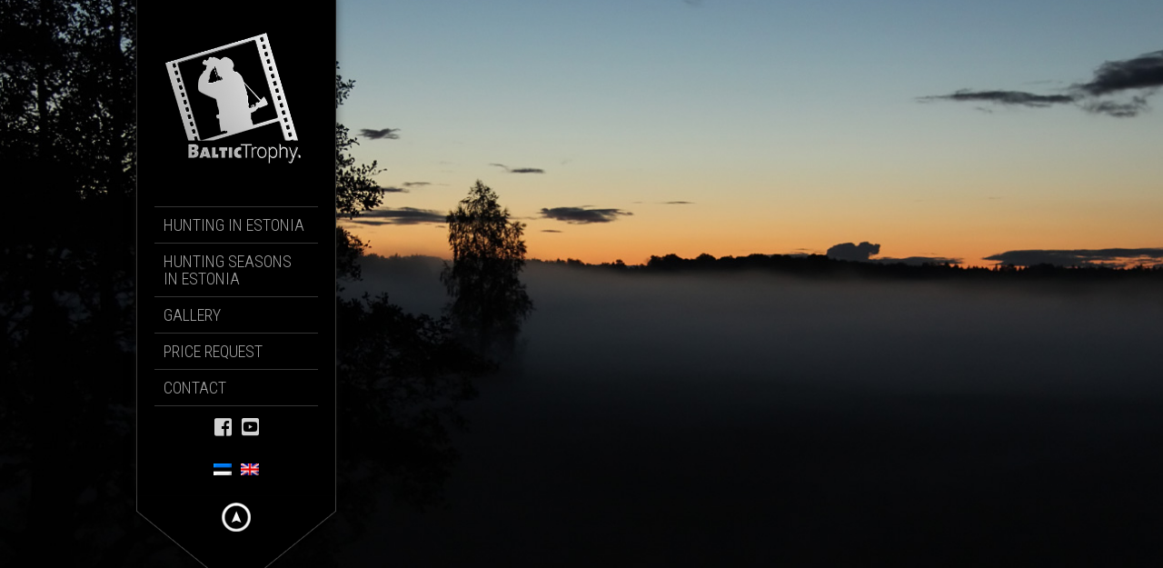

--- FILE ---
content_type: text/html; charset=UTF-8
request_url: https://baltictrophy.com/
body_size: 9673
content:
<!DOCTYPE html>
<!--[if lt IE 7]> <html class="no-js lt-ie9 lt-ie8 lt-ie7" lang="en"> <![endif]-->
<!--[if IE 7]>    <html class="no-js lt-ie9 lt-ie8" lang="en"> <![endif]-->
<!--[if IE 8]>    <html class="no-js lt-ie9" lang="en"> <![endif]-->
<!--[if gt IE 8]><!--> 
<html class="no-js" lang="en-US">
<!--<![endif]-->

<head>
	<meta charset="utf-8" />
  	<!-- Set the viewport width to device width for mobile -->
  	<meta name="viewport" content="width=device-width, initial-scale=1" />
     
	<link rel="icon" type="image/png" href="https://baltictrophy.com/wp-content/uploads/2013/01/favicon.png">	
	<link rel="profile" href="http://gmpg.org/xfn/11" />
	<link rel="stylesheet" type="text/css" media="all" href="https://baltictrophy.com/wp-content/themes/kingsize/style.css" /> <!-- Style Sheet -->
	<link rel="pingback" href="https://baltictrophy.com/xmlrpc.php" /> <!-- Pingback Call -->

	<!-- IE Fix for HTML5 Tags -->
    <!--[if lt IE 9]>
        <script src="http://html5shiv.googlecode.com/svn/trunk/html5.js"></script>
    <![endif]-->

	<!-- calling global variables -->
	<script type="text/javascript">		
// Template Directory going here
var template_directory = 'https://baltictrophy.com/wp-content/themes/kingsize';

//contact form
var contact_form_name = 'Please enter your name';
var contact_form_email = 'Please enter your e-mail';
var contact_form_valid_email = 'Please provide a valid e-mail';
var contact_form_message = 'Please enter your message';
var contact_form_captcha = 'Please select Captcha Code';

//show/hide navigation language
var hideNav = 'Hide the navigation';
var showNav = 'Show the navigation';

//LazyLoader Option
var	lazyloader_status = false;


//ReCaptcha Enable status
var	ReCaptcha_Status = false;
</script>
	<!-- End calling global variables -->

	<!-- Do Not Remove the Below -->
			
	
	<meta name='robots' content='index, follow, max-image-preview:large, max-snippet:-1, max-video-preview:-1' />
<link rel="alternate" hreflang="en" href="https://baltictrophy.com/" />
<link rel="alternate" hreflang="et" href="https://baltictrophy.com/et/" />
<link rel="alternate" hreflang="x-default" href="https://baltictrophy.com/" />

	<!-- This site is optimized with the Yoast SEO plugin v26.5 - https://yoast.com/wordpress/plugins/seo/ -->
	<title>Home - Baltic Trophy</title>
	<link rel="canonical" href="https://baltictrophy.com/" />
	<meta property="og:locale" content="en_US" />
	<meta property="og:type" content="website" />
	<meta property="og:title" content="Home - Baltic Trophy" />
	<meta property="og:url" content="https://baltictrophy.com/" />
	<meta property="og:site_name" content="Baltic Trophy" />
	<meta name="twitter:card" content="summary_large_image" />
	<script type="application/ld+json" class="yoast-schema-graph">{"@context":"https://schema.org","@graph":[{"@type":"WebPage","@id":"https://baltictrophy.com/","url":"https://baltictrophy.com/","name":"Home - Baltic Trophy","isPartOf":{"@id":"https://baltictrophy.com/#website"},"datePublished":"2024-11-08T16:54:16+00:00","breadcrumb":{"@id":"https://baltictrophy.com/#breadcrumb"},"inLanguage":"en-US","potentialAction":[{"@type":"ReadAction","target":["https://baltictrophy.com/"]}]},{"@type":"BreadcrumbList","@id":"https://baltictrophy.com/#breadcrumb","itemListElement":[{"@type":"ListItem","position":1,"name":"Home"}]},{"@type":"WebSite","@id":"https://baltictrophy.com/#website","url":"https://baltictrophy.com/","name":"Baltic Trophy","description":"","potentialAction":[{"@type":"SearchAction","target":{"@type":"EntryPoint","urlTemplate":"https://baltictrophy.com/?s={search_term_string}"},"query-input":{"@type":"PropertyValueSpecification","valueRequired":true,"valueName":"search_term_string"}}],"inLanguage":"en-US"}]}</script>
	<!-- / Yoast SEO plugin. -->


<link rel='dns-prefetch' href='//challenges.cloudflare.com' />
<link rel='dns-prefetch' href='//fonts.googleapis.com' />
<link rel='dns-prefetch' href='//www.baltictrophy.com' />
<link rel="alternate" type="application/rss+xml" title="Baltic Trophy &raquo; Feed" href="https://baltictrophy.com/feed/" />
<link rel="alternate" type="application/rss+xml" title="Baltic Trophy &raquo; Comments Feed" href="https://baltictrophy.com/comments/feed/" />
<link rel="alternate" title="oEmbed (JSON)" type="application/json+oembed" href="https://baltictrophy.com/wp-json/oembed/1.0/embed?url=https%3A%2F%2Fbaltictrophy.com%2F" />
<link rel="alternate" title="oEmbed (XML)" type="text/xml+oembed" href="https://baltictrophy.com/wp-json/oembed/1.0/embed?url=https%3A%2F%2Fbaltictrophy.com%2F&#038;format=xml" />
<style id='wp-img-auto-sizes-contain-inline-css' type='text/css'>
img:is([sizes=auto i],[sizes^="auto," i]){contain-intrinsic-size:3000px 1500px}
/*# sourceURL=wp-img-auto-sizes-contain-inline-css */
</style>
<link rel='stylesheet' id='google-fonts-css' href='https://fonts.googleapis.com/css?family=Roboto+Condensed%3A300&#038;ver=ea9a03ed634a4d4161270257a430da4c' type='text/css' media='all' />
<style id='wp-emoji-styles-inline-css' type='text/css'>

	img.wp-smiley, img.emoji {
		display: inline !important;
		border: none !important;
		box-shadow: none !important;
		height: 1em !important;
		width: 1em !important;
		margin: 0 0.07em !important;
		vertical-align: -0.1em !important;
		background: none !important;
		padding: 0 !important;
	}
/*# sourceURL=wp-emoji-styles-inline-css */
</style>
<link rel='stylesheet' id='wp-block-library-css' href='https://baltictrophy.com/wp-includes/css/dist/block-library/style.min.css?ver=ea9a03ed634a4d4161270257a430da4c' type='text/css' media='all' />
<style id='global-styles-inline-css' type='text/css'>
:root{--wp--preset--aspect-ratio--square: 1;--wp--preset--aspect-ratio--4-3: 4/3;--wp--preset--aspect-ratio--3-4: 3/4;--wp--preset--aspect-ratio--3-2: 3/2;--wp--preset--aspect-ratio--2-3: 2/3;--wp--preset--aspect-ratio--16-9: 16/9;--wp--preset--aspect-ratio--9-16: 9/16;--wp--preset--color--black: #000000;--wp--preset--color--cyan-bluish-gray: #abb8c3;--wp--preset--color--white: #ffffff;--wp--preset--color--pale-pink: #f78da7;--wp--preset--color--vivid-red: #cf2e2e;--wp--preset--color--luminous-vivid-orange: #ff6900;--wp--preset--color--luminous-vivid-amber: #fcb900;--wp--preset--color--light-green-cyan: #7bdcb5;--wp--preset--color--vivid-green-cyan: #00d084;--wp--preset--color--pale-cyan-blue: #8ed1fc;--wp--preset--color--vivid-cyan-blue: #0693e3;--wp--preset--color--vivid-purple: #9b51e0;--wp--preset--gradient--vivid-cyan-blue-to-vivid-purple: linear-gradient(135deg,rgb(6,147,227) 0%,rgb(155,81,224) 100%);--wp--preset--gradient--light-green-cyan-to-vivid-green-cyan: linear-gradient(135deg,rgb(122,220,180) 0%,rgb(0,208,130) 100%);--wp--preset--gradient--luminous-vivid-amber-to-luminous-vivid-orange: linear-gradient(135deg,rgb(252,185,0) 0%,rgb(255,105,0) 100%);--wp--preset--gradient--luminous-vivid-orange-to-vivid-red: linear-gradient(135deg,rgb(255,105,0) 0%,rgb(207,46,46) 100%);--wp--preset--gradient--very-light-gray-to-cyan-bluish-gray: linear-gradient(135deg,rgb(238,238,238) 0%,rgb(169,184,195) 100%);--wp--preset--gradient--cool-to-warm-spectrum: linear-gradient(135deg,rgb(74,234,220) 0%,rgb(151,120,209) 20%,rgb(207,42,186) 40%,rgb(238,44,130) 60%,rgb(251,105,98) 80%,rgb(254,248,76) 100%);--wp--preset--gradient--blush-light-purple: linear-gradient(135deg,rgb(255,206,236) 0%,rgb(152,150,240) 100%);--wp--preset--gradient--blush-bordeaux: linear-gradient(135deg,rgb(254,205,165) 0%,rgb(254,45,45) 50%,rgb(107,0,62) 100%);--wp--preset--gradient--luminous-dusk: linear-gradient(135deg,rgb(255,203,112) 0%,rgb(199,81,192) 50%,rgb(65,88,208) 100%);--wp--preset--gradient--pale-ocean: linear-gradient(135deg,rgb(255,245,203) 0%,rgb(182,227,212) 50%,rgb(51,167,181) 100%);--wp--preset--gradient--electric-grass: linear-gradient(135deg,rgb(202,248,128) 0%,rgb(113,206,126) 100%);--wp--preset--gradient--midnight: linear-gradient(135deg,rgb(2,3,129) 0%,rgb(40,116,252) 100%);--wp--preset--font-size--small: 13px;--wp--preset--font-size--medium: 20px;--wp--preset--font-size--large: 36px;--wp--preset--font-size--x-large: 42px;--wp--preset--spacing--20: 0.44rem;--wp--preset--spacing--30: 0.67rem;--wp--preset--spacing--40: 1rem;--wp--preset--spacing--50: 1.5rem;--wp--preset--spacing--60: 2.25rem;--wp--preset--spacing--70: 3.38rem;--wp--preset--spacing--80: 5.06rem;--wp--preset--shadow--natural: 6px 6px 9px rgba(0, 0, 0, 0.2);--wp--preset--shadow--deep: 12px 12px 50px rgba(0, 0, 0, 0.4);--wp--preset--shadow--sharp: 6px 6px 0px rgba(0, 0, 0, 0.2);--wp--preset--shadow--outlined: 6px 6px 0px -3px rgb(255, 255, 255), 6px 6px rgb(0, 0, 0);--wp--preset--shadow--crisp: 6px 6px 0px rgb(0, 0, 0);}:where(.is-layout-flex){gap: 0.5em;}:where(.is-layout-grid){gap: 0.5em;}body .is-layout-flex{display: flex;}.is-layout-flex{flex-wrap: wrap;align-items: center;}.is-layout-flex > :is(*, div){margin: 0;}body .is-layout-grid{display: grid;}.is-layout-grid > :is(*, div){margin: 0;}:where(.wp-block-columns.is-layout-flex){gap: 2em;}:where(.wp-block-columns.is-layout-grid){gap: 2em;}:where(.wp-block-post-template.is-layout-flex){gap: 1.25em;}:where(.wp-block-post-template.is-layout-grid){gap: 1.25em;}.has-black-color{color: var(--wp--preset--color--black) !important;}.has-cyan-bluish-gray-color{color: var(--wp--preset--color--cyan-bluish-gray) !important;}.has-white-color{color: var(--wp--preset--color--white) !important;}.has-pale-pink-color{color: var(--wp--preset--color--pale-pink) !important;}.has-vivid-red-color{color: var(--wp--preset--color--vivid-red) !important;}.has-luminous-vivid-orange-color{color: var(--wp--preset--color--luminous-vivid-orange) !important;}.has-luminous-vivid-amber-color{color: var(--wp--preset--color--luminous-vivid-amber) !important;}.has-light-green-cyan-color{color: var(--wp--preset--color--light-green-cyan) !important;}.has-vivid-green-cyan-color{color: var(--wp--preset--color--vivid-green-cyan) !important;}.has-pale-cyan-blue-color{color: var(--wp--preset--color--pale-cyan-blue) !important;}.has-vivid-cyan-blue-color{color: var(--wp--preset--color--vivid-cyan-blue) !important;}.has-vivid-purple-color{color: var(--wp--preset--color--vivid-purple) !important;}.has-black-background-color{background-color: var(--wp--preset--color--black) !important;}.has-cyan-bluish-gray-background-color{background-color: var(--wp--preset--color--cyan-bluish-gray) !important;}.has-white-background-color{background-color: var(--wp--preset--color--white) !important;}.has-pale-pink-background-color{background-color: var(--wp--preset--color--pale-pink) !important;}.has-vivid-red-background-color{background-color: var(--wp--preset--color--vivid-red) !important;}.has-luminous-vivid-orange-background-color{background-color: var(--wp--preset--color--luminous-vivid-orange) !important;}.has-luminous-vivid-amber-background-color{background-color: var(--wp--preset--color--luminous-vivid-amber) !important;}.has-light-green-cyan-background-color{background-color: var(--wp--preset--color--light-green-cyan) !important;}.has-vivid-green-cyan-background-color{background-color: var(--wp--preset--color--vivid-green-cyan) !important;}.has-pale-cyan-blue-background-color{background-color: var(--wp--preset--color--pale-cyan-blue) !important;}.has-vivid-cyan-blue-background-color{background-color: var(--wp--preset--color--vivid-cyan-blue) !important;}.has-vivid-purple-background-color{background-color: var(--wp--preset--color--vivid-purple) !important;}.has-black-border-color{border-color: var(--wp--preset--color--black) !important;}.has-cyan-bluish-gray-border-color{border-color: var(--wp--preset--color--cyan-bluish-gray) !important;}.has-white-border-color{border-color: var(--wp--preset--color--white) !important;}.has-pale-pink-border-color{border-color: var(--wp--preset--color--pale-pink) !important;}.has-vivid-red-border-color{border-color: var(--wp--preset--color--vivid-red) !important;}.has-luminous-vivid-orange-border-color{border-color: var(--wp--preset--color--luminous-vivid-orange) !important;}.has-luminous-vivid-amber-border-color{border-color: var(--wp--preset--color--luminous-vivid-amber) !important;}.has-light-green-cyan-border-color{border-color: var(--wp--preset--color--light-green-cyan) !important;}.has-vivid-green-cyan-border-color{border-color: var(--wp--preset--color--vivid-green-cyan) !important;}.has-pale-cyan-blue-border-color{border-color: var(--wp--preset--color--pale-cyan-blue) !important;}.has-vivid-cyan-blue-border-color{border-color: var(--wp--preset--color--vivid-cyan-blue) !important;}.has-vivid-purple-border-color{border-color: var(--wp--preset--color--vivid-purple) !important;}.has-vivid-cyan-blue-to-vivid-purple-gradient-background{background: var(--wp--preset--gradient--vivid-cyan-blue-to-vivid-purple) !important;}.has-light-green-cyan-to-vivid-green-cyan-gradient-background{background: var(--wp--preset--gradient--light-green-cyan-to-vivid-green-cyan) !important;}.has-luminous-vivid-amber-to-luminous-vivid-orange-gradient-background{background: var(--wp--preset--gradient--luminous-vivid-amber-to-luminous-vivid-orange) !important;}.has-luminous-vivid-orange-to-vivid-red-gradient-background{background: var(--wp--preset--gradient--luminous-vivid-orange-to-vivid-red) !important;}.has-very-light-gray-to-cyan-bluish-gray-gradient-background{background: var(--wp--preset--gradient--very-light-gray-to-cyan-bluish-gray) !important;}.has-cool-to-warm-spectrum-gradient-background{background: var(--wp--preset--gradient--cool-to-warm-spectrum) !important;}.has-blush-light-purple-gradient-background{background: var(--wp--preset--gradient--blush-light-purple) !important;}.has-blush-bordeaux-gradient-background{background: var(--wp--preset--gradient--blush-bordeaux) !important;}.has-luminous-dusk-gradient-background{background: var(--wp--preset--gradient--luminous-dusk) !important;}.has-pale-ocean-gradient-background{background: var(--wp--preset--gradient--pale-ocean) !important;}.has-electric-grass-gradient-background{background: var(--wp--preset--gradient--electric-grass) !important;}.has-midnight-gradient-background{background: var(--wp--preset--gradient--midnight) !important;}.has-small-font-size{font-size: var(--wp--preset--font-size--small) !important;}.has-medium-font-size{font-size: var(--wp--preset--font-size--medium) !important;}.has-large-font-size{font-size: var(--wp--preset--font-size--large) !important;}.has-x-large-font-size{font-size: var(--wp--preset--font-size--x-large) !important;}
/*# sourceURL=global-styles-inline-css */
</style>

<style id='classic-theme-styles-inline-css' type='text/css'>
/*! This file is auto-generated */
.wp-block-button__link{color:#fff;background-color:#32373c;border-radius:9999px;box-shadow:none;text-decoration:none;padding:calc(.667em + 2px) calc(1.333em + 2px);font-size:1.125em}.wp-block-file__button{background:#32373c;color:#fff;text-decoration:none}
/*# sourceURL=/wp-includes/css/classic-themes.min.css */
</style>
<link rel='stylesheet' id='contact-form-7-css' href='https://baltictrophy.com/wp-content/plugins/contact-form-7/includes/css/styles.css?ver=6.1.4' type='text/css' media='all' />
<link rel='stylesheet' id='wpml-legacy-horizontal-list-0-css' href='https://www.baltictrophy.com/wp-content/plugins/sitepress-multilingual-cms/templates/language-switchers/legacy-list-horizontal/style.min.css?ver=1' type='text/css' media='all' />
<style id='wpml-legacy-horizontal-list-0-inline-css' type='text/css'>
.wpml-ls-statics-shortcode_actions{background-color:#eeeeee;}.wpml-ls-statics-shortcode_actions, .wpml-ls-statics-shortcode_actions .wpml-ls-sub-menu, .wpml-ls-statics-shortcode_actions a {border-color:#cdcdcd;}.wpml-ls-statics-shortcode_actions a, .wpml-ls-statics-shortcode_actions .wpml-ls-sub-menu a, .wpml-ls-statics-shortcode_actions .wpml-ls-sub-menu a:link, .wpml-ls-statics-shortcode_actions li:not(.wpml-ls-current-language) .wpml-ls-link, .wpml-ls-statics-shortcode_actions li:not(.wpml-ls-current-language) .wpml-ls-link:link {color:#444444;background-color:#ffffff;}.wpml-ls-statics-shortcode_actions .wpml-ls-sub-menu a:hover,.wpml-ls-statics-shortcode_actions .wpml-ls-sub-menu a:focus, .wpml-ls-statics-shortcode_actions .wpml-ls-sub-menu a:link:hover, .wpml-ls-statics-shortcode_actions .wpml-ls-sub-menu a:link:focus {color:#000000;background-color:#eeeeee;}.wpml-ls-statics-shortcode_actions .wpml-ls-current-language > a {color:#444444;background-color:#ffffff;}.wpml-ls-statics-shortcode_actions .wpml-ls-current-language:hover>a, .wpml-ls-statics-shortcode_actions .wpml-ls-current-language>a:focus {color:#000000;background-color:#eeeeee;}
#lang_sel_footer { width: 100%; background: transparent; border: 0px; margin-top: -20px; position: absolute; }
/*# sourceURL=wpml-legacy-horizontal-list-0-inline-css */
</style>
<script type="text/javascript" src="https://baltictrophy.com/wp-includes/js/jquery/jquery.min.js?ver=3.7.1" id="jquery-core-js"></script>
<script type="text/javascript" src="https://baltictrophy.com/wp-includes/js/jquery/jquery-migrate.min.js?ver=3.4.1" id="jquery-migrate-js"></script>
<script type="text/javascript" src="https://baltictrophy.com/wp-content/themes/kingsize/js/custom.js?ver=ea9a03ed634a4d4161270257a430da4c" id="custom-js"></script>
<script type="text/javascript" src="https://baltictrophy.com/wp-content/themes/kingsize/js/jquery.tipsy.js?ver=ea9a03ed634a4d4161270257a430da4c" id="tipsy-js"></script>
<script type="text/javascript" src="https://baltictrophy.com/wp-content/themes/kingsize/js/foundation.min.js?ver=ea9a03ed634a4d4161270257a430da4c" id="foundation-js"></script>
<link rel="https://api.w.org/" href="https://baltictrophy.com/wp-json/" /><link rel="alternate" title="JSON" type="application/json" href="https://baltictrophy.com/wp-json/wp/v2/pages/918" /><link rel="EditURI" type="application/rsd+xml" title="RSD" href="https://baltictrophy.com/xmlrpc.php?rsd" />

<link rel='shortlink' href='https://baltictrophy.com/' />
<script async defer data-domain='baltictrophy.com' src='https://plausible.io/js/plausible.js'></script><meta name="generator" content="WPML ver:4.8.6 stt:1,15;" />
	
	<style type="text/css">
		a, .more-link {color: #D2D2D2;}
		a:hover, a:focus, a.underline:hover, a.comment-reply-link:hover {color: ;}
		p, body, ul.contact-widget, .woocommerce ul.products li.product .price, .woocommerce div.product p.price, .woocommerce div.product span.price, label, ul, ol, li, blockquote {color: #CCCCCC;}
		
						
				
	    #mainNavigation ul li ul li a.active, #mainNavigation li.current-menu-item a, #navbar li.current-menu-ancestor > a , #mainNavigation li.current-menu-parent > a, #mainNavigation li.current-menu-item a, #mainNavigation li.current-menu-ancestor > a h5, #mainNavigation li.current-menu-parent > a > h5, #mainNavigation li.current-menu-parent > a, #mainNavigation li.current-menu-item a , #mainNavigation li.current-menu-ancestor > a, #mainNavigation li.current-menu-item h5 {color: #FFFFFF;} 
	    div#mainNavigation ul li a h5:hover { color: ; }
		#navContainer h6.sub.space.active {color: #A3A3A3 ;}
		div.hide.success p {color: #34c710;}
		#mainNavigation ul li ul {background-color: rgb(0,0,0) !important;}
		#mainNavigation ul li ul {border: 1px solid #292929;}
		#mainNavigation ul li ul li a {color: ;}
		#mainNavigation ul li ul li a:hover {color: ;}
				#navSquared, #navRounded, #navCircular {background-color: rgb(0,0,0) !important;}
		#logo {height: px;}
		#navContainer h5 {color: #A3A3A3;}
		#navContainer h6 {color: #555555;}
						
		/* Mobile Menu */
		.top-bar ul li.name { background-color:  !important; }
		.top-bar ul li.toggle-topbar:hover { background-color:  !important; }
		.top-bar ul li.toggle-topbar a { border-color: rgb(0,0,0) transparent transparent transparent !important; }
		.top-bar.expanded ul li.toggle-topbar a { border-color: transparent transparent rgb(0,0,0) transparent !important; }
		#cssmenu > ul > li > a { background:  !important; border-bottom: 1px solid  !important; color:  !important; }
		#cssmenu > ul > li > a > span.cnt { background:  !important; }
		#cssmenu > ul > li > a > span { background:  !important; }
		#cssmenu ul ul li.even { background-color:  !important; }
		#cssmenu ul ul li.odd { background-color:  !important; }
		#cssmenu ul ul a { color:  !important; }
		#cssmenu ul ul li { border-bottom: 1px solid  !important; }
		
		h1 {color: ;}
		h2 {color: ;} 
		h3, #footer_columns h3, #sidebar h3 {color: ;}
		h4 {color: ;} 
		h5 {color: ;} 
		h6 {color: ;} 
		h2.title-page {color: ;} 
		#mainNavigation ul li ul li a, .post_title, .older-entries, .title-page, #navContainer .menu, h1, h2, h3, h4, h5, h6, .woocommerce div.product .woocommerce-tabs ul.tabs li a {font-family:'Roboto Condensed' !important;}		
		h2.slidecaption {color: ;} 
		#slidedescriptiontext {color: ;}
		a#slidebutton {color: ;}
		a#slidebutton:hover {color: ;}
		
		.social-networks-menu a, .footer-networks a {color: ;}
		.social-networks-menu a:hover, .footer-networks a:hover {color: ;}
		
		.post h3 a, h3.post_title a {color: ;}
		.post h3 a:hover, h3.post_title a:hover {color: #D2D2D2;}
				
								
		/* Font Sizes */
																						
		div#navContainer { position: fixed; }
				
						
								
						
				
										
																											</style>
	
	<!-- Do Not Remove the Above -->
	
	<!-- Included CSS Files  -->
    <link rel="stylesheet" href="https://baltictrophy.com/wp-content/themes/kingsize/css/style.css">
    <link rel="stylesheet" href="https://baltictrophy.com/wp-content/themes/kingsize/css/custom.css">
    <link rel="stylesheet" href="https://baltictrophy.com/wp-content/themes/kingsize/css/mobile_navigation.css" type="text/css" />
  	
  	<!-- Font Awesome -->
    <link href="https://baltictrophy.com/wp-content/themes/kingsize/css/font-awesome/css/all.min.css" rel="stylesheet">
  	 
	
	<!-- Theme setting head include wp admin -->
		<!-- End Theme setting head include -->
	
	<!-- Gallery / Portfolio control CSS and JS-->		
		<link rel="stylesheet" href="https://baltictrophy.com/wp-content/themes/kingsize/css/prettyPhoto.css" type="text/css" media="screen"/>
    <script type="text/javascript" src="https://baltictrophy.com/wp-content/themes/kingsize/js/jquery.prettyPhoto.js"></script> 

	<script type="text/javascript">  
	 jQuery(document).ready(function($) {
				
		$("a[href$='.jpg'], a[href$='.jpeg'], a[href$='.gif'], a[href$='.png']").each(function(){
			if($(this).attr('rel') == undefined || $(this).attr('rel') == "" || $(this).attr('rel') == null || $(this).attr('rel') == 'gallery'){
				$(this).attr('rel','prettyPhoto');
			}
		});
		
		
		/*
		$('.blog_text').find("a[href$='.jpg']").each(function() {
			if($(this).attr('rel') != 'prettyPhoto[gallery]'){
			    console.log($(this).attr('href'));
				//$(this).attr('rel','');	
			}
		});
		*/
		
			    $(".gallery-space a[href$='.jpg'],.gallery-space a[href$='.jpeg'],.gallery-space a[href$='.gif'],.gallery-space a[href$='.png'], .blog_img a[href$='.jpg'],.blog_img a[href$='.jpeg'],.blog_img a[href$='.gif'],.blog_img a[href$='.png']").prettyPhoto({
			
			animationSpeed: 'normal', /* fast/slow/normal */
			padding: 40, /* padding for each side of the picture */
			opacity: 0.7, /* Value betwee 0 and 1 */
						showTitle: true /* true/false */		});
		
		
		
	})
	</script>
		
	<!-- END Portfolio control CSS and JS-->
	
	
	<!-- scripts for background slider -->	
	    <!-- End scripts for background slider end here -->
	
	<!-- Custom CSS Overrides -->
	<style>.top-bar ul > li a:not(.button) {
    padding: 0 2px;
}

.ngg-gallery-thumbnail {
    background-color: transparent !important;
    border: none !important;
margin: 0 !important;
}

.top-bar ul li.toggle-topbar a, .top-bar.expanded ul li.toggle-topbar a {
    border-color: rgb(255,255,255) transparent transparent transparent !important;
}

.page-id-918 .right, .page-id-924 .right, .page-id-926 .right {
display: none;
}

.page-id-918 .grid, .page-id-924 .grid, .page-id-926 .grid {
   background: none;
}</style>
	 <!-- Attach the Table CSS and Javascript -->
	<link rel="stylesheet" href="https://baltictrophy.com/wp-content/themes/kingsize/css/responsive-tables.css">
	<script src="https://baltictrophy.com/wp-content/themes/kingsize/js/responsive-tables.js" type="text/javascript" ></script>
	
	<!-- Conditional Meta Data -->
		
</head>

	<body class="home wp-singular page-template-default page page-id-918 wp-theme-kingsize body_about body_portfolio body_prettyphoto body_gallery_2col_pp body_portfolio body_colorbox body_gallery_2col_cb">


<script type="text/javascript" src="https://baltictrophy.com/wp-content/themes/kingsize/js/supersized.3.2.6.min.js"></script><link rel="stylesheet" href="https://baltictrophy.com/wp-content/themes/kingsize/css/supersized.css" type="text/css" media="screen" />
		<script type="text/javascript">			
			jQuery(function($){				
				$.supersized({
					slides  :  	[ {image : "https://baltictrophy.com/wp-content/uploads/2013/01/default3.jpg"} ]
				});
		    });		    
		</script>
	<!-- Mobile Header and Nav Start -->
    <nav class="top-bar show-for-small">
      	<ul>
          <!-- Logo Area -->
        	<li class="name">
					
        		 <a href="https://baltictrophy.com"><img src="https://baltictrophy.com/wp-content/uploads/2016/11/logo-mobile.png" alt="Baltic Trophy" /></a>
							</li>
			<!-- Added Mobile WPML Support -->
                        <li class="lang-toolbar">
            	<div id="flags_language_selector"><a href="https://baltictrophy.com/et/"><img src="https://baltictrophy.com/wp-content/plugins/sitepress-multilingual-cms/res/flags/et.png" height="18" alt="et" width="20" /></a><img src="https://baltictrophy.com/wp-content/plugins/sitepress-multilingual-cms/res/flags/en.png" height="18" alt="en" width="20" /></div>
            </li>
            			<!-- /WPML -->
         	<li class="toggle-topbar"><a href="#"></a></li>
        </ul>
        <div id='cssmenu'></div>    
    </nav>  
    <!-- End Mobile Header and Nav -->	

	<!-- Non-mobile Header and Nav -->
    <div class="row">
	    <div id="navContainer" class="front hide-for-small">
    		<div id="navRepeatPart">
              <div id="bgRepeat"></div>        
                <div class="logo text-center" id="logo">
                     					 <a href="https://baltictrophy.com"><img src="https://baltictrophy.com/wp-content/uploads/2013/01/logo_back.png" alt="Baltic Trophy" title="Baltic Trophy" /></a>
					                 </div>
                <div id="mainNavigation">        	
                    <!-- Navbar -->
					<ul id="menu-menuu-en" class=""><li id="menu-item-31" class="mainNav no_desc menu-item menu-item-type-post_type menu-item-object-page"><a href="https://baltictrophy.com/hunting-estonia/"> <h5 class="title-page">Hunting in Estonia </h5></a></li>
<li id="menu-item-30" class="mainNav no_desc menu-item menu-item-type-post_type menu-item-object-page"><a href="https://baltictrophy.com/hunting-seasons/"> <h5 class="title-page">Hunting seasons in Estonia </h5></a></li>
<li id="menu-item-167" class="mainNav no_desc menu-item menu-item-type-custom menu-item-object-custom menu-item-has-children"><a> <h5 class="title-page">Gallery </h5></a>
<ul class="sub-menu">
	<li id="menu-item-29" class="mainNav no_desc menu-item menu-item-type-post_type menu-item-object-page"><a href="https://baltictrophy.com/hunting-in-estonia-in-pictures/">Hunting pictures</a></li>
	<li id="menu-item-28" class="mainNav no_desc menu-item menu-item-type-post_type menu-item-object-page"><a href="https://baltictrophy.com/hunting-videos/">Hunting videos of Baltic Trophy</a></li>
</ul>
</li>
<li id="menu-item-27" class="mainNav no_desc menu-item menu-item-type-post_type menu-item-object-page"><a href="https://baltictrophy.com/prices-for-hunting-in-estonia/"> <h5 class="title-page">Price Request </h5></a></li>
<li id="menu-item-26" class="mainNav no_desc menu-item menu-item-type-post_type menu-item-object-page"><a href="https://baltictrophy.com/contact/"> <h5 class="title-page">Contact </h5></a></li>
</ul>					<!-- Navbar ends here -->	
					
	                <!-- BEGIN Menu Social Networks -->
	                	                <div class="social-networks-menu hide-for-small">
	                		<a href="https://www.facebook.com/huntwithbaltictrophy/" class=""  title="Facebook" target="blank"><i class="fab fa-facebook-square"></i></a>
	<a href="http://www.youtube.com/channel/UCqJGQXsKMxvRzNhZJmJFkrw?feature=watch" class=""  title="YouTube" target="blank"><i class="fab fa-youtube-square"></i></a>

<!-- Added in v5.1.2 for custom networks -->
	                </div>
	                	                <!-- END Menu Social Networks -->			
	                
	                <!-- WMPL -->
	                	                <div id="flags_language_selector"><a href="https://baltictrophy.com/et/"><img src="https://baltictrophy.com/wp-content/plugins/sitepress-multilingual-cms/res/flags/et.png" height="18" alt="et" width="20" /></a><img src="https://baltictrophy.com/wp-content/plugins/sitepress-multilingual-cms/res/flags/en.png" height="18" alt="en" width="20" /></div>
	                					<!-- /WPML -->
                </div>
            </div>
			
						<!-- Default Menu Style -->
            <div id="navArrowPart">
									<div id="navArrowImg"><img src="https://baltictrophy.com/wp-content/themes/kingsize/images/hide_menu_back.png" height="130" alt=""></div>
					<div id="arrowLink"><a href="#"><img src="https://baltictrophy.com/wp-content/themes/kingsize/images/menu_hide_arrow_top.png" width="48" height="48" alt="" title="Hide the navigation"  class="masterTooltip"></a></div>
				            </div>
            <!-- /Default Menu Style -->
                          
          </div>
    </div>
    <!-- Non-mobile Header and Nav End -->



<!-- KingSize Website Start -->    
<div class="row" id="mainContainer">
	<!--=============  Main Content Start =============-->    
	<div class="nine columns container back right">


  			<!--Page title start-->
  							<div class="row header">
					<div class="twelve columns">
						<h2 class="title-page">Home</h2>
					</div>
				</div>
								
			<!-- Ends Page title --> 
			
			<!-- Begin Breadcrumbs -->
			<div class="row">
				<div class="twelve columns">
									</div>
			</div>
			<!-- End Breadcrumbs -->
    
			<!--Sample Page Start-->
            <div class="row">
            	<div class="twelve columns  mobile-twelve page_content fullwidth-page">

					
					<!-- Content here -->
										<!-- End content  -->
				
										<!-- END blog_post comments_section -->
					
				
				</div> <!-- twelve columns/blog  -->
            </div> <!-- end row -->
        <!--Sample Page End-->


	
            <!--Footer Start-->
    		<footer class="row">    

								
                <div class="row">
                    <div class="twelve columns centered" style="padding-left:30px; padding-right:30px;">
                    <hr>
                    </div>
                </div>

				<!-- Copyright / Social Footer Begins Here -->
                <div class="row">
                    <div class="twelve columns mobile-twelve copyright-footer">
                        <div class="six mobile-two columns">
                            <p class="copyright-text">© 2012 - 2013 OÜ Baltic Trophy.</p>
                        </div>
                        <div class="six mobile-two columns">
							<!-- SOCIAL ICONS -->
							<ul class="text-right inline footer-networks">
							 		<a href="https://www.facebook.com/huntwithbaltictrophy/" class=""  title="Facebook" target="blank"><i class="fab fa-facebook-square"></i></a>
	<a href="http://www.youtube.com/channel/UCqJGQXsKMxvRzNhZJmJFkrw?feature=watch" class=""  title="YouTube" target="blank"><i class="fab fa-youtube-square"></i></a>

<!-- Added in v5.1.2 for custom networks -->
							</ul>
							<!-- SOCIAL ICONS -->
                        </div>
                    </div>
                </div>
				<!-- END Copyright / Social Footer Begins Here -->

            </footer>
       		<!--Footer Ends-->
       		
        </div><!-- /Nine columns ends-->
    	
    </div><!--/Main Content Ends-->
    
    <!-- Included JS Files (Compressed) -->
  	<script src="https://baltictrophy.com/wp-content/themes/kingsize/js/modernizr.foundation.js"></script>
  	<script src="https://baltictrophy.com/wp-content/themes/kingsize/js/jquery.foundation.tooltips.js"></script>
    
    <script src="https://baltictrophy.com/wp-content/themes/kingsize/js/tipsy.js"></script>
    <!-- Initialize JS Plugins -->
	<script src="https://baltictrophy.com/wp-content/themes/kingsize/js/app.js"></script>
	
	
	<script type="speculationrules">
{"prefetch":[{"source":"document","where":{"and":[{"href_matches":"/*"},{"not":{"href_matches":["/wp-*.php","/wp-admin/*","/wp-content/uploads/*","/wp-content/*","/wp-content/plugins/*","/wp-content/themes/kingsize/*","/*\\?(.+)"]}},{"not":{"selector_matches":"a[rel~=\"nofollow\"]"}},{"not":{"selector_matches":".no-prefetch, .no-prefetch a"}}]},"eagerness":"conservative"}]}
</script>
<script type="text/javascript" src="https://baltictrophy.com/wp-includes/js/comment-reply.min.js?ver=ea9a03ed634a4d4161270257a430da4c" id="comment-reply-js" async="async" data-wp-strategy="async" fetchpriority="low"></script>
<script type="text/javascript" src="https://baltictrophy.com/wp-includes/js/dist/hooks.min.js?ver=dd5603f07f9220ed27f1" id="wp-hooks-js"></script>
<script type="text/javascript" src="https://baltictrophy.com/wp-includes/js/dist/i18n.min.js?ver=c26c3dc7bed366793375" id="wp-i18n-js"></script>
<script type="text/javascript" id="wp-i18n-js-after">
/* <![CDATA[ */
wp.i18n.setLocaleData( { 'text direction\u0004ltr': [ 'ltr' ] } );
//# sourceURL=wp-i18n-js-after
/* ]]> */
</script>
<script type="text/javascript" src="https://baltictrophy.com/wp-content/plugins/contact-form-7/includes/swv/js/index.js?ver=6.1.4" id="swv-js"></script>
<script type="text/javascript" id="contact-form-7-js-before">
/* <![CDATA[ */
var wpcf7 = {
    "api": {
        "root": "https:\/\/baltictrophy.com\/wp-json\/",
        "namespace": "contact-form-7\/v1"
    }
};
//# sourceURL=contact-form-7-js-before
/* ]]> */
</script>
<script type="text/javascript" src="https://baltictrophy.com/wp-content/plugins/contact-form-7/includes/js/index.js?ver=6.1.4" id="contact-form-7-js"></script>
<script type="text/javascript" src="https://challenges.cloudflare.com/turnstile/v0/api.js" id="cloudflare-turnstile-js" data-wp-strategy="async"></script>
<script type="text/javascript" id="cloudflare-turnstile-js-after">
/* <![CDATA[ */
document.addEventListener( 'wpcf7submit', e => turnstile.reset() );
//# sourceURL=cloudflare-turnstile-js-after
/* ]]> */
</script>
<script id="wp-emoji-settings" type="application/json">
{"baseUrl":"https://s.w.org/images/core/emoji/17.0.2/72x72/","ext":".png","svgUrl":"https://s.w.org/images/core/emoji/17.0.2/svg/","svgExt":".svg","source":{"concatemoji":"https://baltictrophy.com/wp-includes/js/wp-emoji-release.min.js?ver=ea9a03ed634a4d4161270257a430da4c"}}
</script>
<script type="module">
/* <![CDATA[ */
/*! This file is auto-generated */
const a=JSON.parse(document.getElementById("wp-emoji-settings").textContent),o=(window._wpemojiSettings=a,"wpEmojiSettingsSupports"),s=["flag","emoji"];function i(e){try{var t={supportTests:e,timestamp:(new Date).valueOf()};sessionStorage.setItem(o,JSON.stringify(t))}catch(e){}}function c(e,t,n){e.clearRect(0,0,e.canvas.width,e.canvas.height),e.fillText(t,0,0);t=new Uint32Array(e.getImageData(0,0,e.canvas.width,e.canvas.height).data);e.clearRect(0,0,e.canvas.width,e.canvas.height),e.fillText(n,0,0);const a=new Uint32Array(e.getImageData(0,0,e.canvas.width,e.canvas.height).data);return t.every((e,t)=>e===a[t])}function p(e,t){e.clearRect(0,0,e.canvas.width,e.canvas.height),e.fillText(t,0,0);var n=e.getImageData(16,16,1,1);for(let e=0;e<n.data.length;e++)if(0!==n.data[e])return!1;return!0}function u(e,t,n,a){switch(t){case"flag":return n(e,"\ud83c\udff3\ufe0f\u200d\u26a7\ufe0f","\ud83c\udff3\ufe0f\u200b\u26a7\ufe0f")?!1:!n(e,"\ud83c\udde8\ud83c\uddf6","\ud83c\udde8\u200b\ud83c\uddf6")&&!n(e,"\ud83c\udff4\udb40\udc67\udb40\udc62\udb40\udc65\udb40\udc6e\udb40\udc67\udb40\udc7f","\ud83c\udff4\u200b\udb40\udc67\u200b\udb40\udc62\u200b\udb40\udc65\u200b\udb40\udc6e\u200b\udb40\udc67\u200b\udb40\udc7f");case"emoji":return!a(e,"\ud83e\u1fac8")}return!1}function f(e,t,n,a){let r;const o=(r="undefined"!=typeof WorkerGlobalScope&&self instanceof WorkerGlobalScope?new OffscreenCanvas(300,150):document.createElement("canvas")).getContext("2d",{willReadFrequently:!0}),s=(o.textBaseline="top",o.font="600 32px Arial",{});return e.forEach(e=>{s[e]=t(o,e,n,a)}),s}function r(e){var t=document.createElement("script");t.src=e,t.defer=!0,document.head.appendChild(t)}a.supports={everything:!0,everythingExceptFlag:!0},new Promise(t=>{let n=function(){try{var e=JSON.parse(sessionStorage.getItem(o));if("object"==typeof e&&"number"==typeof e.timestamp&&(new Date).valueOf()<e.timestamp+604800&&"object"==typeof e.supportTests)return e.supportTests}catch(e){}return null}();if(!n){if("undefined"!=typeof Worker&&"undefined"!=typeof OffscreenCanvas&&"undefined"!=typeof URL&&URL.createObjectURL&&"undefined"!=typeof Blob)try{var e="postMessage("+f.toString()+"("+[JSON.stringify(s),u.toString(),c.toString(),p.toString()].join(",")+"));",a=new Blob([e],{type:"text/javascript"});const r=new Worker(URL.createObjectURL(a),{name:"wpTestEmojiSupports"});return void(r.onmessage=e=>{i(n=e.data),r.terminate(),t(n)})}catch(e){}i(n=f(s,u,c,p))}t(n)}).then(e=>{for(const n in e)a.supports[n]=e[n],a.supports.everything=a.supports.everything&&a.supports[n],"flag"!==n&&(a.supports.everythingExceptFlag=a.supports.everythingExceptFlag&&a.supports[n]);var t;a.supports.everythingExceptFlag=a.supports.everythingExceptFlag&&!a.supports.flag,a.supports.everything||((t=a.source||{}).concatemoji?r(t.concatemoji):t.wpemoji&&t.twemoji&&(r(t.twemoji),r(t.wpemoji)))});
//# sourceURL=https://baltictrophy.com/wp-includes/js/wp-emoji-loader.min.js
/* ]]> */
</script>

	<!-- GOOGLE ANALYTICS -->
	
<script type="text/javascript">

  var _gaq = _gaq || [];
  _gaq.push(['_setAccount', 'UA-72982703-3']);
  _gaq.push(['_setDomainName', 'none']);
  _gaq.push(['_setAllowLinker', true]);
  _gaq.push(['_trackPageview']);

  (function() {
    var ga = document.createElement('script'); ga.type = 'text/javascript'; ga.async = true;
    ga.src = ('https:' == document.location.protocol ? 'https://ssl' : 'http://www') + '.google-analytics.com/ga.js';
    var s = document.getElementsByTagName('script')[0]; s.parentNode.insertBefore(ga, s);
  })();

</script>
	<!-- GOOGLE ANALYTICS -->

	<!-- Portfolio control CSS and JS-->
	 
<script type="text/javascript">	
jQuery(document).ready(function() { 
	jQuery('a.posts-read-more').removeAttr('rel');
});
</script>

	<!-- END Portfolio control CSS and JS-->

</body>
</html>
